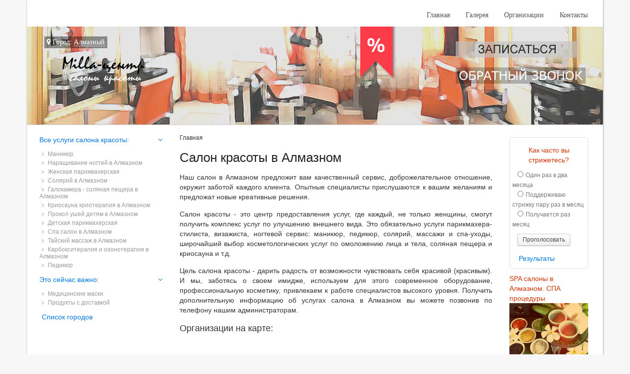

--- FILE ---
content_type: text/html; charset=utf-8
request_url: https://millacentr.ru/salon-v-almaznom
body_size: 9100
content:

<!doctype html>
<html lang="ru">
<head>
  <meta charset="UTF-8">
  <title>Салон красоты в Алмазном</title>
  <meta name="description" content="Салон красоты в Алмазном"/>
  <meta name="keywords" content="Салон красоты в Алмазном"/>
  <meta http-equiv="content-type" content="text/html; charset=utf-8"/>
<meta name="viewport" content="width=device-width, initial-scale=1"/>
<meta name="robots" content="index, follow"/>


<link rel="stylesheet" href="/assets/css/styles.css">



<link href="/images/favicon.ico" rel="shortcut icon" type="image/vnd.microsoft.icon"/>
<link rel="shortcut icon" href="/images/favicon.ico"/>


<!-- Yandex.RTB -->
<script>window.yaContextCb=window.yaContextCb||[]</script>
<script src="https://yandex.ru/ads/system/context.js" async></script></head>
<body>
<div class="body-container container">
    

<div class=" container-menu">
  <nav class="mainmenu-top">
    <ul class="uk-hidden-small">
                        <li>
            <a href="/salon-v-almaznom">
              Главная            </a>
          </li>
        
                        <li>
            <a href="/salon-v-almaznom/fotogalereya.html">
              Галерея            </a>
          </li>
        
                        <li>
            <a href="/salon-v-almaznom/firmi-saloni">
              Организации            </a>
          </li>
        
                        <li>
            <a href="/salon-v-almaznom/kontakti.html">
              Контакты            </a>
          </li>
        
          </ul>
    <a href="#offcanvas" class="uk-navbar-toggle uk-visible-small" data-uk-offcanvas></a>

    <div class="uk-navbar-brand uk-navbar-center uk-visible-small">millacentr.ru</div>
  </nav>
  <div class="uk-clearfix"></div>
</div>

<div class="header_wrap">
  <div class="logo">
    <a href="/vse-goroda.html" class="city-link">
      <i class="uk-icon-map-marker"></i> Город: <span>Алмазный</span>
    </a><br>
    <a href="/salon-v-almaznom">
      <img src="/images/logo.png" alt="">
    </a>
  </div>
  <div class="header-buttons pull-right">
    <a href="#modal-zamer" class="" data-uk-modal><img src="/images/callback2.png" alt=""></a><br>
    <a href="#modal-callback" class="" data-uk-modal><img src="/images/btn_callback.png" alt=""></a>
  </div>
  <a class="skidka_wrap" href="/salon-v-almaznom/kontakti.html">
    <img src="/images/skidka.png" alt="">
  </a>

  <div class="uk-clearfix"></div>

</div>
    <div class="main-container">
    <div class="row ">

      <div class="col-md-8 col-lg-7 content_wrap">
        <!-- Yandex.RTB R-A-259180-10 -->
<div id="yandex_rtb_R-A-259180-10"></div>
<script>window.yaContextCb.push(()=>{
  Ya.Context.AdvManager.render({
    renderTo: 'yandex_rtb_R-A-259180-10',
    blockId: 'R-A-259180-10'
  })
})</script>


    <ul class="uk-breadcrumb">
                        <li class="uk-active"><span>Главная</span></li>
                  </ul>


  
        <h1>Салон красоты в Алмазном</h1>

        <p>Наш салон в Алмазном предложит вам качественный сервис, доброжелательное отношение, окружит заботой каждого клиента. Опытные специалисты прислушаются к вашим желаниям и предложат новые креативные решения.</p> <p>Салон красоты - это центр предоставления услуг, где каждый, не только женщины, смогут получить комплекс услуг по улучшению внешнего вида. Это обязательно услуги парикмахера-стилиста, визажиста, ногтевой сервис: маникюр, педикюр, солярий, массажи и спа-уходы, широчайший выбор косметологических услуг по омоложению лица и тела, соляная пещера и криосауна и т.д.</p> <p>Цель салона красоты - дарить радость от возможности чувствовать себя красивой (красивым). И мы, заботясь о своем имидже, используем для этого современное оборудование, профессиональную косметику, привлекаем к работе специалистов высокого уровня. Получить дополнительную информацию об услугах салона в Алмазном вы можете позвонив по телефону нашим администраторам.</p>       <!-- 
<form class="uk-form calc-form" action="/" method="post">
  <div class="uk-h3 uk-margin-bottom">Параметры комнаты</div>
  <div class=" room-description">
    <div class="room-result uk-form-row">
      <label class="uk-form-label" for="slider1-input">Длина, ширина:</label>
      <input class="js-room-input" type="text" id="slider1-input" value="" name="slider1-input"/>
      x
      <input class="js-room-input" type="text" id="slider2-input" value="" name="slider2-input"/>
      м
    </div>
    <div class="row uk-margin-large-right uk-margin-top">
      <div class="col-md-3 ">
        <label class="uk-form-label" for="corners">Кол-во углов</label>

        <div class="uk-form-select uk-button" data-uk-form-select>
          <span></span>
          <i class="uk-icon-caret-down"></i>
          <select name="corners" id="corners" class="js-room-input">
            <option value='1'>1</option><option value='2'>2</option><option value='3'>3</option><option selected value='4'>4</option><option value='5'>5</option><option value='6'>6</option><option value='7'>7</option><option value='8'>8</option><option value='9'>9</option><option value='10'>10</option>          </select>
        </div>
      </div>

      <div class="col-md-3">
        <label class="uk-form-label" for="pipes">Кол-во труб</label>

        <div class="uk-form-select uk-button" data-uk-form-select>
          <span></span>
          <i class="uk-icon-caret-down"></i>
          <select name="pipes" id="pipes" class="js-room-input">
            <option selected value='1'>1</option><option value='2'>2</option><option value='3'>3</option><option value='4'>4</option><option value='5'>5</option><option value='6'>6</option><option value='7'>7</option><option value='8'>8</option><option value='9'>9</option><option value='10'>10</option>          </select>
        </div>

      </div>

      <div class="col-md-3">
        <label class="uk-form-label" for="lamp">Кол-во люстр</label>

        <div class="uk-form-select uk-button" data-uk-form-select>
          <span></span>
          <i class="uk-icon-caret-down"></i>
          <select name="lamp" id="lamp" class="js-room-input">
            <option selected value='1'>1</option><option value='2'>2</option><option value='3'>3</option><option value='4'>4</option><option value='5'>5</option><option value='6'>6</option><option value='7'>7</option><option value='8'>8</option><option value='9'>9</option><option value='10'>10</option>          </select>
        </div>
      </div>

    </div>

  </div>
  <div class="uk-h3 uk-margin-bottom uk-margin-top">Параметры полотна</div>
  <div class="calc-price-wrap">
    <ul class="uk-subnav uk-subnav-pill" data-uk-switcher="{connect:'#wrap-polotno'}">
      <li><a href="">ПВХ</a></li>
      <li><a href="">Ткань</a></li>
    </ul>
        <ul id="wrap-polotno" class="uk-switcher">
      <li>
        <table class="uk-table">
          <tr class="tr-head">
            <td></td>
            <td>Матовый</td>
            <td>Глянцевый</td>
            <td>Фактурный</td>
          </tr>
          <tr>
            <td class="td-brand">Китай</td>
            <td class="td-price">520</td>
            <td class="td-price">780</td>
            <td class="td-price">1 352</td>
          </tr>
          <tr>
            <td class="td-brand">Германия</td>
            <td class="td-price uk-active">676</td>
            <td class="td-price">936</td>
            <td class="td-price">1 351</td>
          </tr>
          <tr>
            <td class="td-brand">Франция</td>
            <td class="td-price">624</td>
            <td class="td-price">832</td>
            <td class="td-price">1 248</td>
          </tr>
          <tr class="tr-head">
            <td></td>
            <td>Матовый</td>
            <td>Глянцевый</td>
            <td>Премиум</td>
          </tr>
          <tr>
            <td class="td-brand">ЛеНуаж</td>
            <td class="td-price">1 872</td>
            <td class="td-price">2 392</td>
            <td class="td-price">2 600</td>
          </tr>
        </table>
      </li>
      <li>
        <table class="uk-table">
          <tr class="tr-head">
            <td></td>
            <td>Белый</td>
            <td>Цветной</td>
            <td>Фактурный</td>
          </tr>
          <tr>
            <td class="td-brand">Clipso</td>
            <td class="td-price">760</td>
            <td class="td-price">960</td>
            <td class="td-price">1 080</td>
          </tr>
          <tr>
            <td class="td-brand">Descor</td>
            <td class="td-price">560</td>
            <td class="td-price">800</td>
            <td class="td-price">960</td>
          </tr>
          <tr>
            <td class="td-brand">Cerutti</td>
            <td class="td-price">640</td>
            <td class="td-price">880</td>
            <td class="td-price">-</td>
          </tr>
          <tr class="tr-head">
            <td></td>
            <td>Матовый</td>
            <td>Глянцевый</td>
            <td>Премиум</td>
          </tr>
          <tr>
            <td class="td-brand">ЛеНуаж</td>
            <td class="td-price">1 872</td>
            <td class="td-price">2 392</td>
            <td class="td-price">2 600</td>
          </tr>
        </table>
      </li>
    </ul>
    <input type="hidden" id="baseprice" value="676"/>
  </div>
  <input type="hidden" id="js-total-price">
</form>

  <div class="calc-totalprice">
    Итого: <span class="js-total-price">Заполните форму</span> <i class="uk-icon-rouble"></i>
    <button class="js-order-btn uk-hidden uk-button uk-button-primary ">Получить скидку</button>
  </div>
 -->

        <!-- Yandex.RTB R-A-259180-9 -->
<div id="yandex_rtb_R-A-259180-9"></div>
<script>window.yaContextCb.push(()=>{
  Ya.Context.AdvManager.render({
    renderTo: 'yandex_rtb_R-A-259180-9',
    blockId: 'R-A-259180-9'
  })
})</script>

            <div class="uk-h3">Организации на карте:</div>
    <script src="//api-maps.yandex.ru/2.1/?lang=ru_RU" type="text/javascript"></script>
    <script>
      ymaps.ready(init);

      function init() {
        var myMap = new ymaps.Map("map", {
          center: [62.449894,114.328622],
          zoom: 10        });

                myPlacemark1351 = new ymaps.Placemark([47.2199372,39.7116181], {
          balloonContentHeader: 'Вивальди',
          balloonContentBody: 'Телефон: 863 240-99-69,  928 751-04-77',
          balloonContentFooter: 'Адрес: Россия, г Ростов-на-Дону, ул Социалистическая, д 75 1 этаж',
          hintContent: 'Вивальди'
        });
        myMap.geoObjects.add(myPlacemark1351);
                myPlacemark1352 = new ymaps.Placemark([47.2359871,39.7123871], {
          balloonContentHeader: 'Собрание',
          balloonContentBody: 'Телефон: 863 246-54-25,  863 221-77-74',
          balloonContentFooter: 'Адрес: Россия, г Ростов-на-Дону, ул Текучева, д 166 1 этаж',
          hintContent: 'Собрание'
        });
        myMap.geoObjects.add(myPlacemark1352);
                myPlacemark1353 = new ymaps.Placemark([47.2902159,39.7034894], {
          balloonContentHeader: 'Фиджи',
          balloonContentBody: 'Телефон: 863 292-60-06',
          balloonContentFooter: 'Адрес: Россия, г Ростов-на-Дону, ул Добровольского, д 12 1 этаж',
          hintContent: 'Фиджи'
        });
        myMap.geoObjects.add(myPlacemark1353);
                myPlacemark1354 = new ymaps.Placemark([47.232794,39.717632], {
          balloonContentHeader: 'Федеральная сеть фотостудий Fashion Box (Ростов-на-Дону)',
          balloonContentBody: 'Телефон: 863 206-72-06,  903 406-67-08',
          balloonContentFooter: 'Адрес: Россия, г Ростов-на-Дону, пр-кт Соколова вход в 3х-этажный блок, 3-й этаж',
          hintContent: 'Федеральная сеть фотостудий Fashion Box (Ростов-на-Дону)'
        });
        myMap.geoObjects.add(myPlacemark1354);
                myPlacemark1355 = new ymaps.Placemark([47.208705,39.624052], {
          balloonContentHeader: 'X-Fit Ростов-на-Дону PREMIUM',
          balloonContentBody: 'Телефон: 863 300-99-89,  863 268-99-89',
          balloonContentFooter: 'Адрес: Россия, г Ростов-на-Дону, пр-кт Коммунистический, д 36Район: Советский',
          hintContent: 'X-Fit Ростов-на-Дону PREMIUM'
        });
        myMap.geoObjects.add(myPlacemark1355);
                myPlacemark1356 = new ymaps.Placemark([47.2280987,39.7533302], {
          balloonContentHeader: 'Тропик',
          balloonContentBody: 'Телефон: 863 300-27-70,  863 300-27-60',
          balloonContentFooter: 'Адрес: Россия, г Ростов-на-Дону, ул 3-я линия, д 3',
          hintContent: 'Тропик'
        });
        myMap.geoObjects.add(myPlacemark1356);
                myPlacemark1357 = new ymaps.Placemark([47.2489869,39.7252147], {
          balloonContentHeader: 'Тонус-студия АВЕЛИНА',
          balloonContentBody: 'Телефон: 863 247-62-20,  863 298-33-18',
          balloonContentFooter: 'Адрес: Россия, г Ростов-на-Дону, пр-кт Ленина, д 119',
          hintContent: 'Тонус-студия АВЕЛИНА'
        });
        myMap.geoObjects.add(myPlacemark1357);
                myPlacemark1358 = new ymaps.Placemark([47.22143,39.71259], {
          balloonContentHeader: 'БИО-студия красоты Анны Борисовой САХАР',
          balloonContentBody: 'Телефон: 863 270-22-28,  928 229-33-83,  863 263-33-02',
          balloonContentFooter: 'Адрес: Россия, г Ростов-на-Дону, ул Большая Садовая, д 64/15',
          hintContent: 'БИО-студия красоты Анны Борисовой САХАР'
        });
        myMap.geoObjects.add(myPlacemark1358);
                myPlacemark1359 = new ymaps.Placemark([47.2169361,39.7195347], {
          balloonContentHeader: 'Нимфа',
          balloonContentBody: 'Телефон: 863 201-32-01',
          balloonContentFooter: 'Адрес: Россия, г Ростов-на-Дону, ул Ульяновская, д 50 1 этаж',
          hintContent: 'Нимфа'
        });
        myMap.geoObjects.add(myPlacemark1359);
                myPlacemark1360 = new ymaps.Placemark([47.2320728,39.7276745], {
          balloonContentHeader: 'GEN87 - сеть клиник инновационной косметологии',
          balloonContentBody: 'Телефон: 863 218-50-50',
          balloonContentFooter: 'Адрес: г Ростов-на-Дону, Кировский пр-кт, д 69',
          hintContent: 'GEN87 - сеть клиник инновационной косметологии'
        });
        myMap.geoObjects.add(myPlacemark1360);
                myPlacemark1361 = new ymaps.Placemark([47.296132,39.713823], {
          balloonContentHeader: 'Родители и дети',
          balloonContentBody: 'Телефон: 863 218-56-57,  863 270-13-02',
          balloonContentFooter: 'Адрес: Россия, г Ростов-на-Дону, пр-кт Королева, д 21В 2 этаж. Район: Ворошиловский',
          hintContent: 'Родители и дети'
        });
        myMap.geoObjects.add(myPlacemark1361);
                myPlacemark1362 = new ymaps.Placemark([47.249635,39.699737], {
          balloonContentHeader: 'Лотос',
          balloonContentBody: 'Телефон: 863 266-39-02',
          balloonContentFooter: 'Адрес: Россия, г Ростов-на-Дону, пл Ленина, д 83',
          hintContent: 'Лотос'
        });
        myMap.geoObjects.add(myPlacemark1362);
                myPlacemark1363 = new ymaps.Placemark([47.2612814,39.7192282], {
          balloonContentHeader: 'Minomin',
          balloonContentBody: 'Телефон: 863 272-55-20',
          balloonContentFooter: 'Адрес: Россия, г Ростов-на-Дону, пр-кт Михаила Нагибина, д 32/2 1 этаж. Бизнес центр: Горизонт, с функцией приема наличных',
          hintContent: 'Minomin'
        });
        myMap.geoObjects.add(myPlacemark1363);
                myPlacemark1364 = new ymaps.Placemark([47.2248957,39.698277], {
          balloonContentHeader: 'Студия красоты Целикова',
          balloonContentBody: 'Телефон: 863 279-44-95',
          balloonContentFooter: 'Адрес: Россия, г Ростов-на-Дону, ул Красноармейская, д 5А цокольный этаж',
          hintContent: 'Студия красоты Целикова'
        });
        myMap.geoObjects.add(myPlacemark1364);
                myPlacemark1365 = new ymaps.Placemark([47.223391,39.721501], {
          balloonContentHeader: 'Классик',
          balloonContentBody: 'Телефон: 863 240-19-16,  863 298-01-55',
          balloonContentFooter: 'Адрес: Россия, г Ростов-на-Дону, ул Большая Садовая, д 77 1 этаж. Район: Кировский',
          hintContent: 'Классик'
        });
        myMap.geoObjects.add(myPlacemark1365);
                myPlacemark1366 = new ymaps.Placemark([47.251867,39.712986], {
          balloonContentHeader: 'Суприм',
          balloonContentBody: 'Телефон: 928 608-95-96',
          balloonContentFooter: 'Адрес: Россия, г Ростов-на-Дону, пр-кт Михаила Нагибина, д 25Район: Ворошиловский',
          hintContent: 'Суприм'
        });
        myMap.geoObjects.add(myPlacemark1366);
                myPlacemark1367 = new ymaps.Placemark([47.2270244,39.7189894], {
          balloonContentHeader: 'Студия Визажа Яновой Татьяны',
          balloonContentBody: 'Телефон: 918 503-61-35',
          balloonContentFooter: 'Адрес: Россия, г Ростов-на-Дону, пр-кт Соколова, д 41 этаж 1/ офис 4',
          hintContent: 'Студия Визажа Яновой Татьяны'
        });
        myMap.geoObjects.add(myPlacemark1367);
                myPlacemark1368 = new ymaps.Placemark([47.249225,39.714903], {
          balloonContentHeader: 'Соня',
          balloonContentBody: 'Телефон: 863 243-25-10',
          balloonContentFooter: 'Адрес: Россия, г Ростов-на-Дону, пл Ленина, д 103 1 этаж',
          hintContent: 'Соня'
        });
        myMap.geoObjects.add(myPlacemark1368);
                myPlacemark1369 = new ymaps.Placemark([47.2901547,39.7149499], {
          balloonContentHeader: 'Фитнес-Фрэнд',
          balloonContentBody: 'Телефон: 863 300-77-28',
          balloonContentFooter: 'Адрес: г Ростов-на-Дону, пр-кт Космонавтов, д 2/2 4 этаж',
          hintContent: 'Фитнес-Фрэнд'
        });
        myMap.geoObjects.add(myPlacemark1369);
                myPlacemark1370 = new ymaps.Placemark([47.2496247,39.7176468], {
          balloonContentHeader: 'Шарм, ИП Борзяк И.В.',
          balloonContentBody: 'Телефон: 863 295-44-54,  863 275-24-27',
          balloonContentFooter: 'Адрес: Россия, г Ростов-на-Дону, пр-кт Ленина, д 54 1 этаж',
          hintContent: 'Шарм, ИП Борзяк И.В.'
        });
        myMap.geoObjects.add(myPlacemark1370);
                myPlacemark1371 = new ymaps.Placemark([47.2877637,39.7093417], {
          balloonContentHeader: 'Камелия',
          balloonContentBody: 'Телефон: 863 231-06-00',
          balloonContentFooter: 'Адрес: Россия, г Ростов-на-Дону, б-р Комарова, д 9 1 этаж',
          hintContent: 'Камелия'
        });
        myMap.geoObjects.add(myPlacemark1371);
                myPlacemark1372 = new ymaps.Placemark([47.241407,39.697747], {
          balloonContentHeader: 'Goldmaster',
          balloonContentBody: 'Телефон: 863 242-50-08,  863 242-50-09,  863 242-50-00',
          balloonContentFooter: 'Адрес: Россия, г Ростов-на-Дону, ул Стадионная, д 34',
          hintContent: 'Goldmaster'
        });
        myMap.geoObjects.add(myPlacemark1372);
                myPlacemark1373 = new ymaps.Placemark([47.2113435,39.628338], {
          balloonContentHeader: 'Александра',
          balloonContentBody: 'Телефон: 863 222-14-83',
          balloonContentFooter: 'Адрес: Россия, г Ростов-на-Дону, пр-кт Стачки, д 219 1 этаж',
          hintContent: 'Александра'
        });
        myMap.geoObjects.add(myPlacemark1373);
                myPlacemark1374 = new ymaps.Placemark([47.2892649,39.7091449], {
          balloonContentHeader: 'Спорт-Сити',
          balloonContentBody: 'Телефон: 863 210-11-88,  863 256-56-71,  863 256-56-95',
          balloonContentFooter: 'Адрес: Россия, г Ростов-на-Дону, б-р Комарова, д 28Е',
          hintContent: 'Спорт-Сити'
        });
        myMap.geoObjects.add(myPlacemark1374);
                myPlacemark1375 = new ymaps.Placemark([47.296677,39.721921], {
          balloonContentHeader: 'Fit Studio',
          balloonContentBody: 'Телефон: 863 288-86-00',
          balloonContentFooter: 'Адрес: Россия, г Ростов-на-Дону, пр-кт Королева, д 32 цокольный этаж',
          hintContent: 'Fit Studio'
        });
        myMap.geoObjects.add(myPlacemark1375);
                myPlacemark1376 = new ymaps.Placemark([47.2346135,39.7999228], {
          balloonContentHeader: 'Мануэлла',
          balloonContentBody: 'Телефон: 863 261-22-73',
          balloonContentFooter: 'Адрес: Россия, г Ростов-на-Дону, пр-кт 40-летия Победы, д 114 1 этаж',
          hintContent: 'Мануэлла'
        });
        myMap.geoObjects.add(myPlacemark1376);
                myPlacemark1377 = new ymaps.Placemark([47.2301047,39.7231686], {
          balloonContentHeader: 'FitnessHouse',
          balloonContentBody: 'Телефон: 863 210-20-20,  863 210-20-10,  906 420-20-10',
          balloonContentFooter: 'Адрес: г Ростов-на-Дону, ул Красноармейская, д 200 3 этаж',
          hintContent: 'FitnessHouse'
        });
        myMap.geoObjects.add(myPlacemark1377);
                myPlacemark1378 = new ymaps.Placemark([47.2252325,39.7050031], {
          balloonContentHeader: 'De Lux Mozart House',
          balloonContentBody: 'Телефон: 863 206-15-14,  863 206-15-15',
          balloonContentFooter: 'Адрес: Россия, г Ростов-на-Дону, пр-кт Буденновский, д 51',
          hintContent: 'De Lux Mozart House'
        });
        myMap.geoObjects.add(myPlacemark1378);
                myPlacemark1379 = new ymaps.Placemark([47.2315132,39.7492855], {
          balloonContentHeader: 'Beautyline',
          balloonContentBody: 'Телефон: 863 298-42-12',
          balloonContentFooter: 'Адрес: Россия, г Ростов-на-Дону, ул Верхненольная, д 10 1 этаж',
          hintContent: 'Beautyline'
        });
        myMap.geoObjects.add(myPlacemark1379);
                myPlacemark1380 = new ymaps.Placemark([47.2255499,39.7135585], {
          balloonContentHeader: 'Cosmo Style',
          balloonContentBody: 'Телефон: 863 240-80-43,  909 409-51-51',
          balloonContentFooter: 'Адрес: Россия, г Ростов-на-Дону, ул Пушкинская, д 101 цокольный этаж',
          hintContent: 'Cosmo Style'
        });
        myMap.geoObjects.add(myPlacemark1380);
                myPlacemark1381 = new ymaps.Placemark([47.2497942,39.6556983], {
          balloonContentHeader: 'Hairvip',
          balloonContentBody: 'Телефон: 928 612-00-75',
          balloonContentFooter: 'Адрес: Россия, г Ростов-на-Дону, ул Разъезд Темерник, д 10',
          hintContent: 'Hairvip'
        });
        myMap.geoObjects.add(myPlacemark1381);
                myPlacemark1382 = new ymaps.Placemark([47.22178,39.73185], {
          balloonContentHeader: 'Имидж студия istudio',
          balloonContentBody: 'Телефон: 928 226-52-59',
          balloonContentFooter: 'Адрес: Россия, г Ростов-на-Дону, ул Станиславского, д 139Район: Кировский',
          hintContent: 'Имидж студия istudio'
        });
        myMap.geoObjects.add(myPlacemark1382);
                myPlacemark1383 = new ymaps.Placemark([47.2251068,39.7011711], {
          balloonContentHeader: 'Ямайка',
          balloonContentBody: 'Телефон: 863 298-34-69',
          balloonContentFooter: 'Адрес: Россия, г Ростов-на-Дону, ул Красноармейская, д 72 1 этаж',
          hintContent: 'Ямайка'
        });
        myMap.geoObjects.add(myPlacemark1383);
                myPlacemark1384 = new ymaps.Placemark([47.2106814,39.6679886], {
          balloonContentHeader: 'Салон красоты-фотостудия МИСТЕРО',
          balloonContentBody: 'Телефон: 863 244-95-68,  951 528-35-15,  951 528-35-15',
          balloonContentFooter: 'Адрес: Россия, г Ростов-на-Дону, пр-кт Стачки, д 35 1 этаж',
          hintContent: 'Салон красоты-фотостудия МИСТЕРО'
        });
        myMap.geoObjects.add(myPlacemark1384);
                myPlacemark375 = new ymaps.Placemark([47.216395,39.619665], {
          balloonContentHeader: 'Студия татуажа Елены Нечаевой',
          balloonContentBody: 'Телефон: 800 555-59-18',
          balloonContentFooter: 'Адрес: Россия, г Ростов-на-Дону, ул Стабильная, д 9',
          hintContent: 'Студия татуажа Елены Нечаевой'
        });
        myMap.geoObjects.add(myPlacemark375);
                myPlacemark1166 = new ymaps.Placemark([47.2196966,39.709996], {
          balloonContentHeader: 'Мамба',
          balloonContentBody: 'Телефон: 863 263-02-55,  863 263-02-55',
          balloonContentFooter: 'Адрес: Россия, г Ростов-на-Дону, ул Социалистическая, д 65',
          hintContent: 'Мамба'
        });
        myMap.geoObjects.add(myPlacemark1166);
                myPlacemark1167 = new ymaps.Placemark([47.2225244,39.7158804], {
          balloonContentHeader: 'Мастерская красоты',
          balloonContentBody: 'Телефон: 863 226-43-45,  863 226-73-45',
          balloonContentFooter: 'Адрес: Россия, г Ростов-на-Дону, пер Газетный, д 52',
          hintContent: 'Мастерская красоты'
        });
        myMap.geoObjects.add(myPlacemark1167);
                myPlacemark1168 = new ymaps.Placemark([47.2595039,39.6518474], {
          balloonContentHeader: 'Коллекция желаний',
          balloonContentBody: 'Телефон: 863 255-82-93',
          balloonContentFooter: 'Адрес: Россия, г Ростов-на-Дону, ул Таганрогская, д 112/6 1 этаж',
          hintContent: 'Коллекция желаний'
        });
        myMap.geoObjects.add(myPlacemark1168);
                myPlacemark1169 = new ymaps.Placemark([47.2259691,39.7048479], {
          balloonContentHeader: 'Центр косметологии Беллецца',
          balloonContentBody: 'Телефон: 988 899-86-58',
          balloonContentFooter: 'Адрес: Россия, г Ростов-на-Дону, пр-кт Буденновский, д 55 Рядом с Астор Плаза',
          hintContent: 'Центр косметологии Беллецца'
        });
        myMap.geoObjects.add(myPlacemark1169);
                myPlacemark1170 = new ymaps.Placemark([47.2315523,39.6187434], {
          balloonContentHeader: 'FitnessUnity',
          balloonContentBody: 'Телефон: 863 270-90-08',
          balloonContentFooter: 'Адрес: г Ростов-на-Дону, ул Еременко, д 62 2 этаж. Бизнес центр: Восход',
          hintContent: 'FitnessUnity'
        });
        myMap.geoObjects.add(myPlacemark1170);
        
      }

    </script>
    <div id="map" class="ya_map_wrap"></div>
                <div class="firms-wrap">
                  <div class="firms-item"
               onclick="window.location.href='/salon-v-rostove-na-donu/firmi-saloni/kartochka-1351'; return false">
            <img src="/images/firms/slof3p12.jpg" alt=""/>

            <div class="title">Вивальди</div>
            <span class="adress">Россия, г Ростов-на-Дону, ул Социалистическая, д 75 1 этаж</span><br/>
            <a class="link" href="/salon-v-rostove-na-donu/firmi-saloni/kartochka-1351">Подробнее</a><i
              class="uk-icon-angle-double-right"></i>

            <div class="uk-clearfix"></div>
          </div>
                              <div class="firms-item"
               onclick="window.location.href='/salon-v-rostove-na-donu/firmi-saloni/kartochka-1352'; return false">
            <img src="/images/firms/ly41bpxk.jpeg" alt=""/>

            <div class="title">Собрание</div>
            <span class="adress">Россия, г Ростов-на-Дону, ул Текучева, д 166 1 этаж</span><br/>
            <a class="link" href="/salon-v-rostove-na-donu/firmi-saloni/kartochka-1352">Подробнее</a><i
              class="uk-icon-angle-double-right"></i>

            <div class="uk-clearfix"></div>
          </div>
                    <div class="uk-clearfix"></div>
                            <div class="firms-item"
               onclick="window.location.href='/salon-v-rostove-na-donu/firmi-saloni/kartochka-1353'; return false">
            <img src="/images/firms/gmzg0s03.jpg" alt=""/>

            <div class="title">Фиджи</div>
            <span class="adress">Россия, г Ростов-на-Дону, ул Добровольского, д 12 1 этаж</span><br/>
            <a class="link" href="/salon-v-rostove-na-donu/firmi-saloni/kartochka-1353">Подробнее</a><i
              class="uk-icon-angle-double-right"></i>

            <div class="uk-clearfix"></div>
          </div>
                              <div class="firms-item"
               onclick="window.location.href='/salon-v-rostove-na-donu/firmi-saloni/kartochka-1354'; return false">
            <img src="/images/firms/ni3wf3nd.jpg" alt=""/>

            <div class="title">Федеральная сеть фотостудий Fashion Box (Ростов-на-Дону)</div>
            <span class="adress">Россия, г Ростов-на-Дону, пр-кт Соколова вход в 3х-этажный блок, 3-й этаж</span><br/>
            <a class="link" href="/salon-v-rostove-na-donu/firmi-saloni/kartochka-1354">Подробнее</a><i
              class="uk-icon-angle-double-right"></i>

            <div class="uk-clearfix"></div>
          </div>
                    <div class="uk-clearfix"></div>
                          <div class="uk-clearfix"></div>
      </div>
      <a href="/salon-v-almaznom/firmi-saloni">Показать все организации</a>
    
        <div class="zamer-wrap">
  <div class="uk-h3">Мы вам перезвоним!</div>
  <div class="uk-grid">
    <div class="uk-width-medium-2-4 uk-hidden-small">
      <img src="/images/perezvon.jpg" alt="Обратный звонок" title="Обратный звонок">
    </div>
    <div class="uk-width-medium-2-4 uk-width-1-1">
      <form class="uk-form uk-form-horizontal" action="/salon-v-almaznom" method="post">
        <input type="hidden" name="zamer" value="1">
        <input type="hidden" name="url" value="/salon-v-almaznom">

        <fieldset>
          <label class="uk-form-label"  for="z-name">Вас зовут</label>
          <div class="uk-form-row">
            <input type="text" name="name" id="z-name" placeholder="Имя">
          </div>

          <label class="uk-form-label" for="z-phone" >Ваш телефон</label>
          <div class="uk-form-row">
            <input type="text" name="phone" id="z-phone" placeholder="Ваш телефон">
          </div>

          <div class="uk-form-row">
            <button type="submit" class="uk-button uk-button-primary">Перезвоните мне!</button>
          </div>

        </fieldset>
      </form>
    </div>
  </div>
</div>

      </div>
      <!--  maincontent-->
      <div class="col-sm-4 col-md-3 col-lg-3" id="left-sidebar">

  <div class="menu-wrap ">

          <ul class="uk-nav uk-nav-parent-icon" data-uk-nav="{multiple:true}">
        <li class="uk-parent uk-active">
          <a href="/salon-v-almaznom/vse-uslugi-salona-krasoti"
             class="">Все услуги салона красоты:</a>
          <ul class="uk-nav-sub">
                          <li><a href="/salon-v-almaznom/vse-uslugi-salona-krasoti/manikur.html" class="">
                  <i class="uk-icon-angle-right"></i> Маникюр</a>
              </li>
                          <li><a href="/salon-v-almaznom/vse-uslugi-salona-krasoti/naraschivanie-nogtey.html" class="">
                  <i class="uk-icon-angle-right"></i> Наращивание ногтей в Алмазном</a>
              </li>
                          <li><a href="/salon-v-almaznom/vse-uslugi-salona-krasoti/zhenskaya-parikmaherskaya.html" class="">
                  <i class="uk-icon-angle-right"></i> Женская парикмахерская</a>
              </li>
                          <li><a href="/salon-v-almaznom/vse-uslugi-salona-krasoti/solyariy.html" class="">
                  <i class="uk-icon-angle-right"></i> Солярий в Алмазном</a>
              </li>
                          <li><a href="/salon-v-almaznom/vse-uslugi-salona-krasoti/galokamera-solyanaya-peschera.html" class="">
                  <i class="uk-icon-angle-right"></i> Галокамера - соляная пещера в Алмазном</a>
              </li>
                          <li><a href="/salon-v-almaznom/vse-uslugi-salona-krasoti/kriosauna-krioterapiya.html" class="">
                  <i class="uk-icon-angle-right"></i> Криосауна криотерапия в Алмазном</a>
              </li>
                          <li><a href="/salon-v-almaznom/vse-uslugi-salona-krasoti/prokol-ushey-detyam.html" class="">
                  <i class="uk-icon-angle-right"></i> Прокол ушей детям в Алмазном</a>
              </li>
                          <li><a href="/salon-v-almaznom/vse-uslugi-salona-krasoti/detskaya-parikmaherskaya.html" class="">
                  <i class="uk-icon-angle-right"></i> Детская парикмахерская</a>
              </li>
                          <li><a href="/salon-v-almaznom/vse-uslugi-salona-krasoti/spa-saloon.html" class="">
                  <i class="uk-icon-angle-right"></i> Спа салон в Алмазном</a>
              </li>
                          <li><a href="/salon-v-almaznom/vse-uslugi-salona-krasoti/tayskiy-tai-massazh.html" class="">
                  <i class="uk-icon-angle-right"></i> Тайский массаж в Алмазном</a>
              </li>
                          <li><a href="/salon-v-almaznom/vse-uslugi-salona-krasoti/karboksiterapiya-ozonoterapiya.html" class="">
                  <i class="uk-icon-angle-right"></i> Карбокситерапия и озонотерапия в Алмазном</a>
              </li>
                          <li><a href="/salon-v-almaznom/vse-uslugi-salona-krasoti/pedikur.html" class="">
                  <i class="uk-icon-angle-right"></i> Педикюр</a>
              </li>
                      </ul>
        </li>
      </ul>
          <ul class="uk-nav uk-nav-parent-icon" data-uk-nav="{multiple:true}">
        <li class="uk-parent uk-active">
          <a href="/salon-v-almaznom/eto-vajno"
             class="">Это сейчас важно:</a>
          <ul class="uk-nav-sub">
                          <li><a href="/salon-v-almaznom/eto-vajno/maski-medicinskie.html" class="">
                  <i class="uk-icon-angle-right"></i> Медицинские маски</a>
              </li>
                          <li><a href="/salon-v-almaznom/eto-vajno/dostavka-produktov.html" class="">
                  <i class="uk-icon-angle-right"></i> Продукты с доставкой</a>
              </li>
                      </ul>
        </li>
      </ul>
      </div>

  <a href="/vse-goroda.html">Список городов</a>
<!-- Yandex.RTB R-A-259180-5 -->
<div id="yandex_rtb_R-A-259180-5"></div>


  
</div>
      
<div class="col-md-12 col-lg-2" id="right-sidebar">

  <!-- Яндекс.Директ -->
  <script type="text/javascript">
    yandex_partner_id = 183967;
    yandex_site_bg_color = 'FFFFFF';
    yandex_ad_format = 'direct';
    yandex_direct_type = '200x300';
    yandex_direct_links_underline = true;
    yandex_direct_title_color = 'CC0000';
    yandex_direct_url_color = '006600';
    yandex_direct_text_color = '000000';
    yandex_direct_hover_color = '0066FF';
    yandex_direct_sitelinks_color = '0000CC';
    yandex_direct_favicon = true;
    yandex_no_sitelinks = false;
    document.write('<scr'+'ipt type="text/javascript" src="//an.yandex.ru/system/context.js"></scr'+'ipt>');
  </script>
    
              <div class="poll-wrap poll-open">
          <form class="uk-form" action="#" method="post">
            <span class="uk-form-label">Как часто вы стрижетесь?</span>
                          <div class="uk-form-controls">
                <input type="radio" id="4" name="answer_id" value="4">
                <label for="4">Один раз в два месяца</label>
              </div>
                          <div class="uk-form-controls">
                <input type="radio" id="5" name="answer_id" value="5">
                <label for="5">Поддерживаю стрижку пару раз в месяц</label>
              </div>
                          <div class="uk-form-controls">
                <input type="radio" id="6" name="answer_id" value="6">
                <label for="6">Получается раз месяц</label>
              </div>
                        <button class="uk-button uk-button-small" type="submit" name="poll_update" value="2">
              Проголосовать
            </button>
            <a class="uk-button uk-button-link" href="/vopros/2">Результаты</a>
          </form>
        </div>
        
  <div class="right-items-wrap">
      <div class="r_item">
        <a href="/salon-v-almaznom/vse-uslugi-salona-krasoti/spa-saloon.html" class="">
          <span>SPA салоны в Алмазном. СПА процедуры</span>
          <img src="/up/gallery/main/318880766.jpg" alt=""/>

                    </a>
      </div>
    </div>

  
</div>    </div>
    <!--  row-->

  </div>
  <!--  container-->
  
<div class="footer_wrap">
  <ul class="footer-menu">
                <li>
        <a href="/salon-v-almaznom">
          Главная        </a>
      </li>
    
                <li>
        <a href="/salon-v-almaznom/fotogalereya.html">
          Галерея        </a>
      </li>
    
                <li>
        <a href="/salon-v-almaznom/firmi-saloni">
          Организации        </a>
      </li>
    
                <li>
        <a href="/salon-v-almaznom/kontakti.html">
          Контакты        </a>
      </li>
    
      </ul>
  <p>millacentr.ru - Салон красоты </p>
</div>

<div id="modal-zamer" class="uk-modal">
  <div class="uk-modal-dialog">
    <a class="uk-modal-close uk-close"></a>

    <div class="uk-h3">Бесплатно записаться</div>

    <form class="uk-form uk-form-horizontal uk-margin-top" action="/salon-v-almaznom" method="post">
      <input type="hidden" name="zamer" value="1">
      <input type="hidden" name="url" value="/salon-v-almaznom">

      <fieldset>

        <div class="uk-form-row">
          <label class="uk-form-label"  for="zp-name">Ваше имя</label>
          <input type="text" name="name" id="zp-name" placeholder="Ваше имя">
        </div>


        <div class="uk-form-row">
          <label class="uk-form-label" for="zp-name">Ваш телефон</label>
          <input type="text" name="phone" id="zp-phone" placeholder="Ваш телефон">
        </div>

        <div class="uk-form-row">
          <button type="submit" class="uk-button uk-button-primary">Записаться!</button>
        </div>

      </fieldset>
    </form>

  </div>
</div>

<div id="modal-callback" class="uk-modal">
  <div class="uk-modal-dialog">
    <a class="uk-modal-close uk-close"></a>

    <div class="uk-h3">Заказать обратный звонок</div>

    <form class="uk-form uk-form-horizontal uk-margin-top" action="/salon-v-almaznom" method="post">
      <input type="hidden" name="zamer" value="1">
      <input type="hidden" name="url" value="/salon-v-almaznom">

      <fieldset>

        <div class="uk-form-row">
          <label class="uk-form-label"  for="call-name">Ваше имя</label>
          <input type="text" name="name" id="call-name" placeholder="Ваше имя">
        </div>


        <div class="uk-form-row">
          <label class="uk-form-label" for="call-name">Ваш телефон</label>
          <input type="text" name="phone" id="call-phone" placeholder="Ваш телефон">
        </div>

        <div class="uk-form-row">
          <button type="submit" class="uk-button uk-button-primary">Заказать!</button>
        </div>

      </fieldset>
    </form>

  </div>
</div>

  <div id="offcanvas" class="uk-offcanvas">
  <div class="uk-offcanvas-bar">
    <ul class="uk-nav uk-nav-offcanvas">
                      <li>
          <a href="/salon-v-almaznom">
            Главная          </a>
        </li>
      
                      <li>
          <a href="/salon-v-almaznom/fotogalereya.html">
            Галерея          </a>
        </li>
      
                      <li>
          <a href="/salon-v-almaznom/firmi-saloni">
            Организации          </a>
        </li>
      
                      <li>
          <a href="/salon-v-almaznom/kontakti.html">
            Контакты          </a>
        </li>
      
      
                    <li class="uk-parent uk-active">
              <a href="/salon-v-almaznom/vse-uslugi-salona-krasoti"
                 class="">Все услуги салона красоты:</a>
              <ul class="uk-nav-sub">
                                  <li><a href="/salon-v-almaznom/vse-uslugi-salona-krasoti/manikur.html" class="">
                      <i class="uk-icon-angle-right"></i> Маникюр</a>
                  </li>
                                  <li><a href="/salon-v-almaznom/vse-uslugi-salona-krasoti/naraschivanie-nogtey.html" class="">
                      <i class="uk-icon-angle-right"></i> Наращивание ногтей в Алмазном</a>
                  </li>
                                  <li><a href="/salon-v-almaznom/vse-uslugi-salona-krasoti/zhenskaya-parikmaherskaya.html" class="">
                      <i class="uk-icon-angle-right"></i> Женская парикмахерская</a>
                  </li>
                                  <li><a href="/salon-v-almaznom/vse-uslugi-salona-krasoti/solyariy.html" class="">
                      <i class="uk-icon-angle-right"></i> Солярий в Алмазном</a>
                  </li>
                                  <li><a href="/salon-v-almaznom/vse-uslugi-salona-krasoti/galokamera-solyanaya-peschera.html" class="">
                      <i class="uk-icon-angle-right"></i> Галокамера - соляная пещера в Алмазном</a>
                  </li>
                                  <li><a href="/salon-v-almaznom/vse-uslugi-salona-krasoti/kriosauna-krioterapiya.html" class="">
                      <i class="uk-icon-angle-right"></i> Криосауна криотерапия в Алмазном</a>
                  </li>
                                  <li><a href="/salon-v-almaznom/vse-uslugi-salona-krasoti/prokol-ushey-detyam.html" class="">
                      <i class="uk-icon-angle-right"></i> Прокол ушей детям в Алмазном</a>
                  </li>
                                  <li><a href="/salon-v-almaznom/vse-uslugi-salona-krasoti/detskaya-parikmaherskaya.html" class="">
                      <i class="uk-icon-angle-right"></i> Детская парикмахерская</a>
                  </li>
                                  <li><a href="/salon-v-almaznom/vse-uslugi-salona-krasoti/spa-saloon.html" class="">
                      <i class="uk-icon-angle-right"></i> Спа салон в Алмазном</a>
                  </li>
                                  <li><a href="/salon-v-almaznom/vse-uslugi-salona-krasoti/tayskiy-tai-massazh.html" class="">
                      <i class="uk-icon-angle-right"></i> Тайский массаж в Алмазном</a>
                  </li>
                                  <li><a href="/salon-v-almaznom/vse-uslugi-salona-krasoti/karboksiterapiya-ozonoterapiya.html" class="">
                      <i class="uk-icon-angle-right"></i> Карбокситерапия и озонотерапия в Алмазном</a>
                  </li>
                                  <li><a href="/salon-v-almaznom/vse-uslugi-salona-krasoti/pedikur.html" class="">
                      <i class="uk-icon-angle-right"></i> Педикюр</a>
                  </li>
                              </ul>
            </li>
                    <li class="uk-parent uk-active">
              <a href="/salon-v-almaznom/eto-vajno"
                 class="">Это сейчас важно:</a>
              <ul class="uk-nav-sub">
                                  <li><a href="/salon-v-almaznom/eto-vajno/maski-medicinskie.html" class="">
                      <i class="uk-icon-angle-right"></i> Медицинские маски</a>
                  </li>
                                  <li><a href="/salon-v-almaznom/eto-vajno/dostavka-produktov.html" class="">
                      <i class="uk-icon-angle-right"></i> Продукты с доставкой</a>
                  </li>
                              </ul>
            </li>
        

    </ul>



  </div>
</div>
</div>


<!-- Jquery -->
<script src="/js/jquery/jquery-1.11.3.min.js"></script>
<script src="/js/jqueryui/jquery-ui.min.js"></script>

<!-- Uikit -->
<script src="/js/uikit/uikit.min.js"></script>
<script src="/js/uikit/core/core.min.js"></script>
<script src="/js/uikit/core/modal.min.js"></script>
<script src="/js/uikit/components/form-select.min.js"></script>
<script src="/js/uikit/components/notify.min.js"></script>
<script src="/js/uikit/components/lightbox.min.js"></script>
<script src="/js/uikit/components/slider.min.js"></script>


<!-- Scripts -->
<script src="/js/scripts.js"></script>
<script src="/js/calc.js"></script>
<!-- Bootstrap -->





<span>
  <noindex>
<!-- Yandex.Metrika counter -->
<script type="text/javascript" >
   (function(m,e,t,r,i,k,a){m[i]=m[i]||function(){(m[i].a=m[i].a||[]).push(arguments)};
   m[i].l=1*new Date();k=e.createElement(t),a=e.getElementsByTagName(t)[0],k.async=1,k.src=r,a.parentNode.insertBefore(k,a)})
   (window, document, "script", "https://mc.yandex.ru/metrika/tag.js", "ym");

   ym(45497202, "init", {
        clickmap:true,
        trackLinks:true,
        accurateTrackBounce:true,
        webvisor:true
   });
</script>
<noscript><div><img src="https://mc.yandex.ru/watch/45497202" style="position:absolute; left:-9999px;" alt="" /></div></noscript>
<!-- /Yandex.Metrika counter -->
  </noindex>

</span>

</body>
</html>

--- FILE ---
content_type: application/x-javascript
request_url: https://millacentr.ru/js/calc.js
body_size: 223
content:
function calc(){
	if( $('#slider1-input').val() != '' && $('#slider2-input').val() != '' ){
		var area = $('#slider1-input').val() * $('#slider2-input').val();
		$('.js-order-btn').removeClass('uk-hidden').addClass('uk-animation-scale-down');
		var corners_price = $('#corners').val() * 200;
		var pipe_price = $('#pipes').val() * 500;
		var lamp_price = $('#lamp').val() * 300;
		var price = $('#baseprice').val() * area + corners_price + pipe_price + lamp_price;
		if(price < 1750) {price = 1750;}
		$('.js-total-price').html(price);
		$('#js-total-price').val(price);
	}
}
$(document).ready(function(){
	//калькулятор
	$('.td-price').on('click',function(){
		$('.td-price').removeClass('uk-active');
		$(this).addClass('uk-active');
		var value =  $(this).html().replace(' ','');
		$('#baseprice').val(value);
		calc();
	});

	$('.js-room-input').on('keyup', function(){
		calc();
	});

});


--- FILE ---
content_type: application/x-javascript
request_url: https://millacentr.ru/js/scripts.js
body_size: 187
content:
$(document).ready(function(){
    //Рейтинг в анкетах
	$('.js-rating input').on('change', function(){
		var value = $(this).val();
		$(this).closest('.js-rating').find('label').each(function(i){
			if(i < value){
				$(this).html('<i class="uk-icon-star"></i>');
			}else{
				$(this).html('<i class="uk-icon-star-o"></i>');
			}
		})
	});

	$('.js-show-phone').on('click', function(){
		$.ajax({
			url: "/ajax.php",
			type: "post",
			data: {
				action : 'show_phone',
				id : $(this).data('id')
			},
			dataType: "json"
		}).done(function(response) {
		});
	});




});




--- FILE ---
content_type: application/x-javascript
request_url: https://millacentr.ru/js/uikit/components/form-select.min.js
body_size: 322
content:
/*! UIkit 2.21.0 | http://www.getuikit.com | (c) 2014 YOOtheme | MIT License */
!function(t){var e;window.UIkit&&(e=t(UIkit)),"function"==typeof define&&define.amd&&define("uikit-form-select",["uikit"],function(){return e||t(UIkit)})}(function(t){"use strict";return t.component("formSelect",{defaults:{target:">span:first",activeClass:"uk-active"},boot:function(){t.ready(function(e){t.$("[data-uk-form-select]",e).each(function(){var e=t.$(this);if(!e.data("formSelect")){t.formSelect(e,t.Utils.options(e.attr("data-uk-form-select")))}})})},init:function(){var t=this;this.target=this.find(this.options.target),this.select=this.find("select"),this.select.on("change",function(){var e=t.select[0],i=function(){try{t.target.text(e.options[e.selectedIndex].text)}catch(n){}return t.element[t.select.val()?"addClass":"removeClass"](t.options.activeClass),i};return i()}()),this.element.data("formSelect",this)}}),t.formSelect});